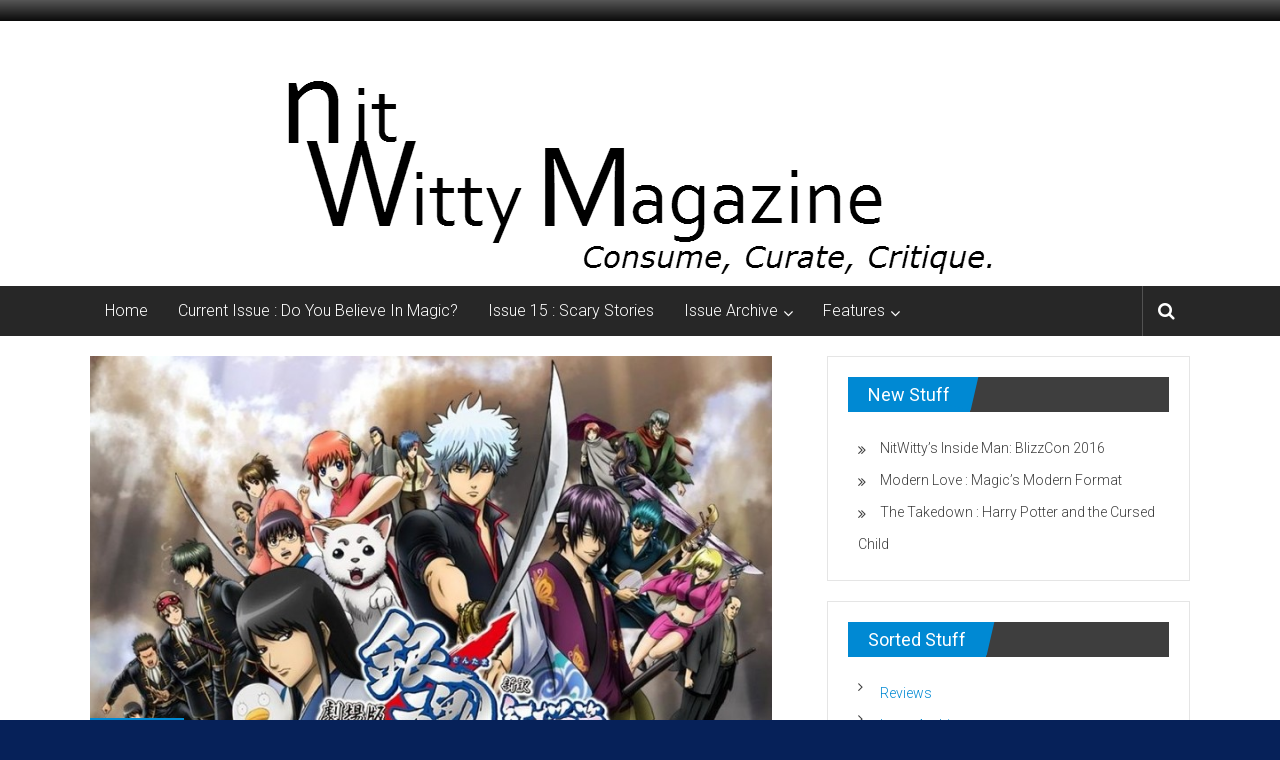

--- FILE ---
content_type: text/html; charset=utf-8
request_url: https://www.google.com/recaptcha/api2/aframe
body_size: 269
content:
<!DOCTYPE HTML><html><head><meta http-equiv="content-type" content="text/html; charset=UTF-8"></head><body><script nonce="V9vxf8NM0_yH4YyztzUBCA">/** Anti-fraud and anti-abuse applications only. See google.com/recaptcha */ try{var clients={'sodar':'https://pagead2.googlesyndication.com/pagead/sodar?'};window.addEventListener("message",function(a){try{if(a.source===window.parent){var b=JSON.parse(a.data);var c=clients[b['id']];if(c){var d=document.createElement('img');d.src=c+b['params']+'&rc='+(localStorage.getItem("rc::a")?sessionStorage.getItem("rc::b"):"");window.document.body.appendChild(d);sessionStorage.setItem("rc::e",parseInt(sessionStorage.getItem("rc::e")||0)+1);localStorage.setItem("rc::h",'1769672063492');}}}catch(b){}});window.parent.postMessage("_grecaptcha_ready", "*");}catch(b){}</script></body></html>

--- FILE ---
content_type: text/javascript
request_url: http://www.nitwitty.net/wp-content/plugins/magic-the-gathering-card-tooltips/resources/tooltip_extension.js?ver=5.8.12
body_size: 251
content:
jQuery(document).ready(function($) {
    $('.mtg_deck_embedded a').mouseover(function(event) {
	$(this).parents('.mtg_deck').find('img.on_page').attr('src',$(this).attr('href') + '/tooltip');
        event.stopPropagation();
    });
    // Disable the mouseover images when the links contain the embedded card image already
    $('a.deckbox_link:has(img)').mouseover(function(event) {
        event.stopPropagation();
    });
});
